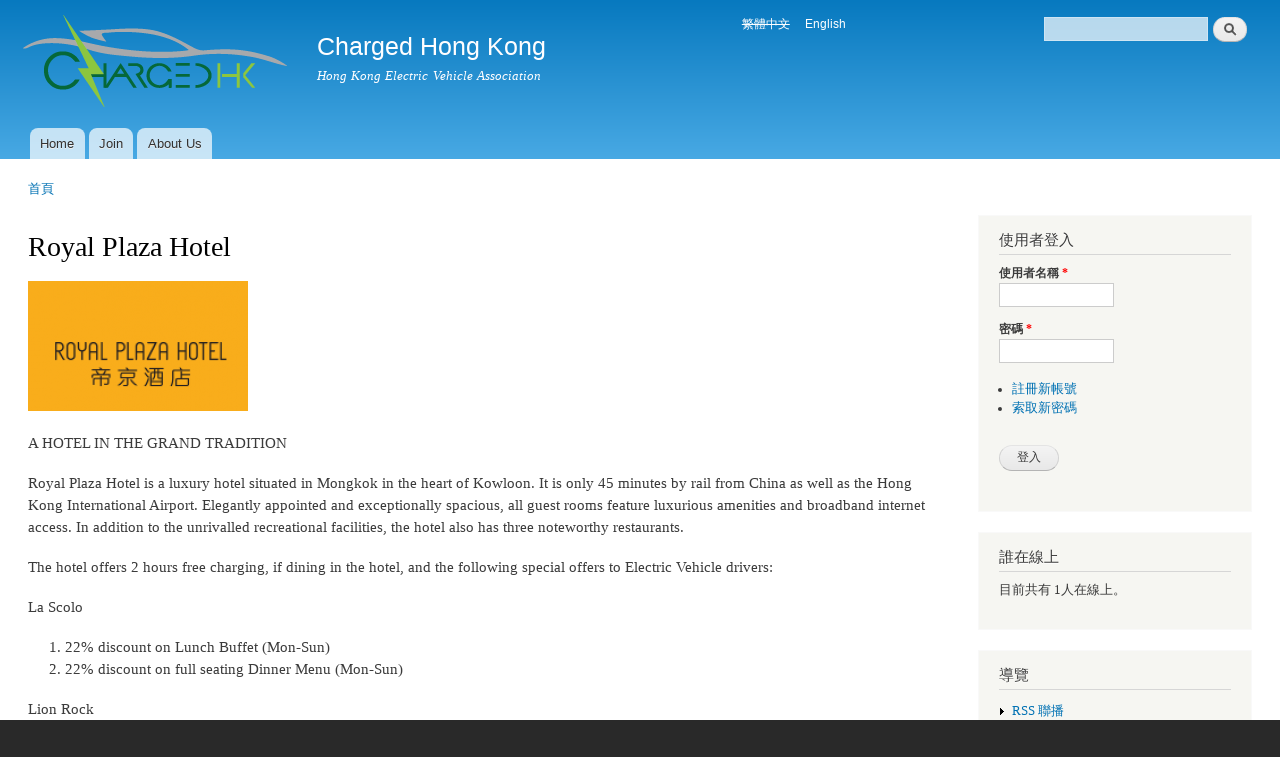

--- FILE ---
content_type: text/html; charset=utf-8
request_url: https://charged.hk/destinationcharging/royalplaza?language=zh-hant
body_size: 17445
content:
<!DOCTYPE html PUBLIC "-//W3C//DTD XHTML+RDFa 1.0//EN"
  "http://www.w3.org/MarkUp/DTD/xhtml-rdfa-1.dtd">
<html xmlns="http://www.w3.org/1999/xhtml" xml:lang="zh-hant" version="XHTML+RDFa 1.0" dir="ltr"
  xmlns:content="http://purl.org/rss/1.0/modules/content/"
  xmlns:dc="http://purl.org/dc/terms/"
  xmlns:foaf="http://xmlns.com/foaf/0.1/"
  xmlns:og="http://ogp.me/ns#"
  xmlns:rdfs="http://www.w3.org/2000/01/rdf-schema#"
  xmlns:sioc="http://rdfs.org/sioc/ns#"
  xmlns:sioct="http://rdfs.org/sioc/types#"
  xmlns:skos="http://www.w3.org/2004/02/skos/core#"
  xmlns:xsd="http://www.w3.org/2001/XMLSchema#">

<head profile="http://www.w3.org/1999/xhtml/vocab">
  <meta http-equiv="Content-Type" content="text/html; charset=utf-8" />
<link rel="canonical" href="/destinationcharging/royalplaza?language=zh-hant" />
<link rel="shortlink" href="/node/56?language=zh-hant" />
<link rel="shortcut icon" href="https://charged.hk/misc/favicon.ico" type="image/vnd.microsoft.icon" />
  <title>Royal Plaza Hotel | Charged Hong Kong</title>
  <style type="text/css" media="all">
@import url("https://charged.hk/modules/system/system.base.css?se8nbh");
@import url("https://charged.hk/modules/system/system.menus.css?se8nbh");
@import url("https://charged.hk/modules/system/system.messages.css?se8nbh");
@import url("https://charged.hk/modules/system/system.theme.css?se8nbh");
</style>
<style type="text/css" media="all">
@import url("https://charged.hk/modules/aggregator/aggregator.css?se8nbh");
@import url("https://charged.hk/modules/book/book.css?se8nbh");
@import url("https://charged.hk/modules/comment/comment.css?se8nbh");
@import url("https://charged.hk/modules/field/theme/field.css?se8nbh");
@import url("https://charged.hk/modules/node/node.css?se8nbh");
@import url("https://charged.hk/modules/search/search.css?se8nbh");
@import url("https://charged.hk/modules/user/user.css?se8nbh");
@import url("https://charged.hk/sites/all/modules/views/css/views.css?se8nbh");
</style>
<style type="text/css" media="all">
@import url("https://charged.hk/sites/all/modules/ctools/css/ctools.css?se8nbh");
@import url("https://charged.hk/modules/locale/locale.css?se8nbh");
@import url("https://charged.hk/sites/all/modules/addressfield/addressfield.css?se8nbh");
</style>
<style type="text/css" media="all">
@import url("https://charged.hk/sites/all/themes/antonelli/css/layout.css?se8nbh");
@import url("https://charged.hk/themes/bartik/css/style.css?se8nbh");
@import url("https://charged.hk/sites/all/themes/antonelli/css/colors.css?se8nbh");
@import url("https://charged.hk/sites/all/themes/antonelli/css/antonelli.css?se8nbh");
</style>
<style type="text/css" media="print">
@import url("https://charged.hk/themes/bartik/css/print.css?se8nbh");
</style>

<!--[if lte IE 7]>
<link type="text/css" rel="stylesheet" href="https://charged.hk/themes/bartik/css/ie.css?se8nbh" media="all" />
<![endif]-->

<!--[if IE 6]>
<link type="text/css" rel="stylesheet" href="https://charged.hk/themes/bartik/css/ie6.css?se8nbh" media="all" />
<![endif]-->
  <script type="text/javascript" src="https://charged.hk/misc/jquery.js?v=1.4.4"></script>
<script type="text/javascript" src="https://charged.hk/misc/jquery-extend-3.4.0.js?v=1.4.4"></script>
<script type="text/javascript" src="https://charged.hk/misc/jquery-html-prefilter-3.5.0-backport.js?v=1.4.4"></script>
<script type="text/javascript" src="https://charged.hk/misc/jquery.once.js?v=1.2"></script>
<script type="text/javascript" src="https://charged.hk/misc/drupal.js?se8nbh"></script>
<script type="text/javascript" src="https://charged.hk/misc/form-single-submit.js?v=7.100"></script>
<script type="text/javascript" src="https://charged.hk/sites/all/modules/smsframework/modules/sms_devel//js/sms_devel_virtualgw.js?se8nbh"></script>
<script type="text/javascript" src="https://charged.hk/sites/default/files/languages/zh-hant_DRoFEdBDPDzRGSA8Jnw1o3z1JHswlmm9RzWI3tYhp_g.js?se8nbh"></script>
<script type="text/javascript" src="https://charged.hk/sites/all/modules/google_analytics/googleanalytics.js?se8nbh"></script>
<script type="text/javascript" src="https://www.googletagmanager.com/gtag/js?id=UA-3456327-7"></script>
<script type="text/javascript">
<!--//--><![CDATA[//><!--
window.dataLayer = window.dataLayer || [];function gtag(){dataLayer.push(arguments)};gtag("js", new Date());gtag("set", "developer_id.dMDhkMT", true);gtag("config", "UA-3456327-7", {"groups":"default","anonymize_ip":true});
//--><!]]>
</script>
<script type="text/javascript">
<!--//--><![CDATA[//><!--
jQuery.extend(Drupal.settings, {"basePath":"\/","pathPrefix":"","setHasJsCookie":0,"ajaxPageState":{"theme":"antonelli","theme_token":"vQTchprpvdsNqgCbUQPCgi59bVA4M8RffglflaYSjVQ","js":{"misc\/jquery.js":1,"misc\/jquery-extend-3.4.0.js":1,"misc\/jquery-html-prefilter-3.5.0-backport.js":1,"misc\/jquery.once.js":1,"misc\/drupal.js":1,"misc\/form-single-submit.js":1,"sites\/all\/modules\/smsframework\/modules\/sms_devel\/\/js\/sms_devel_virtualgw.js":1,"public:\/\/languages\/zh-hant_DRoFEdBDPDzRGSA8Jnw1o3z1JHswlmm9RzWI3tYhp_g.js":1,"sites\/all\/modules\/google_analytics\/googleanalytics.js":1,"https:\/\/www.googletagmanager.com\/gtag\/js?id=UA-3456327-7":1,"0":1},"css":{"modules\/system\/system.base.css":1,"modules\/system\/system.menus.css":1,"modules\/system\/system.messages.css":1,"modules\/system\/system.theme.css":1,"modules\/aggregator\/aggregator.css":1,"modules\/book\/book.css":1,"modules\/comment\/comment.css":1,"modules\/field\/theme\/field.css":1,"modules\/node\/node.css":1,"modules\/search\/search.css":1,"modules\/user\/user.css":1,"sites\/all\/modules\/views\/css\/views.css":1,"sites\/all\/modules\/ctools\/css\/ctools.css":1,"modules\/locale\/locale.css":1,"sites\/all\/modules\/addressfield\/addressfield.css":1,"sites\/all\/themes\/antonelli\/css\/layout.css":1,"themes\/bartik\/css\/style.css":1,"sites\/all\/themes\/antonelli\/css\/colors.css":1,"sites\/all\/themes\/antonelli\/css\/antonelli.css":1,"themes\/bartik\/css\/print.css":1,"themes\/bartik\/css\/ie.css":1,"themes\/bartik\/css\/ie6.css":1}},"googleanalytics":{"account":["UA-3456327-7"],"trackOutbound":1,"trackMailto":1,"trackDownload":1,"trackDownloadExtensions":"7z|aac|arc|arj|asf|asx|avi|bin|csv|doc(x|m)?|dot(x|m)?|exe|flv|gif|gz|gzip|hqx|jar|jpe?g|js|mp(2|3|4|e?g)|mov(ie)?|msi|msp|pdf|phps|png|ppt(x|m)?|pot(x|m)?|pps(x|m)?|ppam|sld(x|m)?|thmx|qtm?|ra(m|r)?|sea|sit|tar|tgz|torrent|txt|wav|wma|wmv|wpd|xls(x|m|b)?|xlt(x|m)|xlam|xml|z|zip"},"urlIsAjaxTrusted":{"\/destinationcharging\/royalplaza?language=zh-hant":true,"\/destinationcharging\/royalplaza?destination=node\/56%3Flanguage%3Dzh-hant\u0026language=zh-hant":true}});
//--><!]]>
</script>
</head>
<body class="html not-front not-logged-in one-sidebar sidebar-second page-node page-node- page-node-56 node-type-ev-destination-charging-location i18n-zh-hant" >
  <div id="skip-link">
    <a href="#main-content" class="element-invisible element-focusable">移至主內容</a>
  </div>
    <div id="page-wrapper"><div id="page">

  <div id="header" class="without-secondary-menu"><div class="section clearfix">

          <a href="/?language=zh-hant" title="首頁" rel="home" id="logo">
        <img src="https://charged.hk/sites/default/files/chargedhklogo.png" alt="首頁" />
      </a>
    
          <div id="name-and-slogan">

                              <div id="site-name">
              <strong>
                <a href="/?language=zh-hant" title="首頁" rel="home"><span>Charged Hong Kong</span></a>
              </strong>
            </div>
                  
                  <div id="site-slogan">
            Hong Kong Electric Vehicle Association          </div>
        
      </div> <!-- /#name-and-slogan -->
    
      <div class="region region-header">
    <div id="block-search-form" class="block block-search">

    
  <div class="content">
    <form action="/destinationcharging/royalplaza?language=zh-hant" method="post" id="search-block-form" accept-charset="UTF-8"><div><div class="container-inline">
      <h2 class="element-invisible">搜尋表單</h2>
    <div class="form-item form-type-textfield form-item-search-block-form">
  <label class="element-invisible" for="edit-search-block-form--2">搜尋 </label>
 <input title="輸入您想要搜尋的關鍵字。" type="text" id="edit-search-block-form--2" name="search_block_form" value="" size="15" maxlength="128" class="form-text" />
</div>
<div class="form-actions form-wrapper" id="edit-actions"><input type="submit" id="edit-submit" name="op" value="搜尋" class="form-submit" /></div><input type="hidden" name="form_build_id" value="form-xz0FVYruZEc8NIN1PpduJ866RizW8K_gCIvXeQ8WZDU" />
<input type="hidden" name="form_id" value="search_block_form" />
</div>
</div></form>  </div>
</div>
<div id="block-locale-language" class="block block-locale">

    <h2 class="element-invisible">語言</h2>
  
  <div class="content">
    <ul class="language-switcher-locale-session"><li class="zh-hant first"><span class="language-link session-active locale-untranslated" xml:lang="zh-hant">繁體中文</span></li>
<li class="en last active"><a href="/destinationcharging/royalplaza?language=en" class="language-link active" xml:lang="en">English</a></li>
</ul>  </div>
</div>
  </div>

          <div id="main-menu" class="navigation">
        <h2 class="element-invisible">主選單</h2><ul id="main-menu-links" class="links clearfix"><li class="menu-218 first"><a href="/?language=zh-hant">Home</a></li>
<li class="menu-542"><a href="http://www.charged.hk/?q=user/register" title="Sign Up">Join</a></li>
<li class="menu-519 last"><a href="/aboutus?language=zh-hant" title="About Charged Hong Kong">About Us</a></li>
</ul>      </div> <!-- /#main-menu -->
    
    
  </div></div> <!-- /.section, /#header -->

  
  
  <div id="main-wrapper" class="clearfix"><div id="main" class="clearfix">

          <div id="breadcrumb"><h2 class="element-invisible">您在這裡</h2><div class="breadcrumb"><a href="/?language=zh-hant">首頁</a></div></div>
    
    
    <div id="content" class="column"><div class="section">
            <a id="main-content"></a>
                    <h1 class="title" id="page-title">
          Royal Plaza Hotel        </h1>
                          <div class="tabs">
                  </div>
                          <div class="region region-content">
    <div id="block-system-main" class="block block-system">

    
  <div class="content">
    <div id="node-56" class="node node-ev-destination-charging-location node-full clearfix" about="/destinationcharging/royalplaza?language=zh-hant" typeof="sioc:Item foaf:Document">

      <span property="dc:title" content="Royal Plaza Hotel" class="rdf-meta element-hidden"></span><span property="sioc:num_replies" content="0" datatype="xsd:integer" class="rdf-meta element-hidden"></span>
  
  <div class="content clearfix">
    <div class="field field-name-field-image field-type-image field-label-hidden"><div class="field-items"><div class="field-item even"><img typeof="foaf:Image" src="https://charged.hk/sites/default/files/styles/medium/public/ROYALPLAZA_logo.png?itok=eUgZXHTu" width="220" height="130" alt="" /></div></div></div><div class="field field-name-body field-type-text-with-summary field-label-hidden"><div class="field-items"><div class="field-item even" property="content:encoded"><p>A HOTEL IN THE GRAND TRADITION</p>
<p>Royal Plaza Hotel is a luxury hotel situated in Mongkok in the heart of Kowloon. It is only 45 minutes by rail from China as well as the Hong Kong International Airport. Elegantly appointed and exceptionally spacious, all guest rooms feature luxurious amenities and broadband internet access. In addition to the unrivalled recreational facilities, the hotel also has three noteworthy restaurants.</p>
<p>The hotel offers 2 hours free charging, if dining in the hotel, and the following special offers to Electric Vehicle drivers:</p>
<p>La Scolo<br />
</p><ol><li>22% discount on Lunch Buffet (Mon-Sun)</li><li>22% discount on full seating Dinner Menu (Mon-Sun)</li></ol>
<p>Lion Rock<br />
</p><ol><li>10% discount on Lion Rock Deluxe Afternoon Tea Set (for two persons) (Mon-Fri)</li></ol>
<p>Di King Heen<br />
</p><ol><li>10% discount on Dim Sum menu and lunch a-la-carte menu (Mon-Sat)</li><li>20% discount on Chef’s Selected Dinner Set Menu (Mon-Sat)</li></ol>
<p>* Please check with the hotel for the latest arrangements, restrictions, and special offers.</p>
<p><img src="http://www.royalplaza.com.hk/images/temp_traffic_arg.jpg" /></p>
</div></div></div><div class="field field-name-field-address field-type-addressfield field-label-above"><div class="field-label">Address:&nbsp;</div><div class="field-items"><div class="field-item even"><div class="street-block"><div class="thoroughfare">193 Prince Edward Road West</div></div>
<div class="addressfield-container locality-block country-HK"><div class="locality">Mong Kok</div>
<div class="state">Kowloon</div></div>
<span class="country">香港特別行政區</span></div></div></div><div class="field field-name-field-location-url field-type-link-field field-label-above"><div class="field-label">Internet Links:&nbsp;</div><div class="field-items"><div class="field-item even"><div class="link-item "><div class="link-title">Royal Plaza Hotel Website</div><div class="link-url"><a href="https://www.royalplaza.com.hk">https://www.royalplaza.com.hk</a></div></div></div></div></div>  </div>

      <div class="link-wrapper">
      <ul class="links inline"><li class="comment_forbidden first last"></li>
</ul>    </div>
  
  
</div>
  </div>
</div>
  </div>
      
    </div></div> <!-- /.section, /#content -->

          <div id="sidebar-second" class="column sidebar"><div class="section">
          <div class="region region-sidebar-second">
    <div id="block-user-login" class="block block-user">

    <h2>使用者登入</h2>
  
  <div class="content">
    <form action="/destinationcharging/royalplaza?destination=node/56%3Flanguage%3Dzh-hant&amp;language=zh-hant" method="post" id="user-login-form" accept-charset="UTF-8"><div><div class="form-item form-type-textfield form-item-name">
  <label for="edit-name">使用者名稱 <span class="form-required" title="此欄位是必需的。">*</span></label>
 <input type="text" id="edit-name" name="name" value="" size="15" maxlength="60" class="form-text required" />
</div>
<div class="form-item form-type-password form-item-pass">
  <label for="edit-pass">密碼 <span class="form-required" title="此欄位是必需的。">*</span></label>
 <input type="password" id="edit-pass" name="pass" size="15" maxlength="128" class="form-text required" />
</div>
<div class="item-list"><ul><li class="first"><a href="/user/register?language=zh-hant" title="建立一個新的使用者帳號。">註冊新帳號</a></li>
<li class="last"><a href="/user/password?language=zh-hant" title="透過電子郵件索取新密碼">索取新密碼</a></li>
</ul></div><input type="hidden" name="form_build_id" value="form-0qi7uSbKfblol3T3-NFSkPgvXoK_yocTukR03keJnSM" />
<input type="hidden" name="form_id" value="user_login_block" />
<div class="form-actions form-wrapper" id="edit-actions--2"><input type="submit" id="edit-submit--2" name="op" value="登入" class="form-submit" /></div></div></form>  </div>
</div>
<div id="block-user-online" class="block block-user">

    <h2>誰在線上</h2>
  
  <div class="content">
    <p>目前共有 1人在線上。</p>  </div>
</div>
<div id="block-system-navigation" class="block block-system block-menu">

    <h2>導覽</h2>
  
  <div class="content">
    <ul class="menu clearfix"><li class="first last collapsed"><a href="/aggregator?language=zh-hant">RSS 聯播</a></li>
</ul>  </div>
</div>
<div id="block-menu-menu-ev-owners" class="block block-menu">

    <h2>EV Owners</h2>
  
  <div class="content">
    <ul class="menu clearfix"><li class="first leaf"><a href="/ev-parking-offers?language=zh-hant" title="EV Parking offers">EV Parking Offers</a></li>
<li class="leaf"><a href="/ev-destination-charging-locations?language=zh-hant" title="EV Destination Charging Locations">EV Destination Charging Locations</a></li>
<li class="leaf"><a href="/model-s-friendly-car-parks?language=zh-hant" title="Locky Law&#039;s list of Tesla Model S-friendly car parks">Tesla Model S-friendly Car Parks</a></li>
<li class="leaf"><a href="http://tsc.88db.com.hk/" title="A crowd-sources Tesla supercharger status site for Hong Kong">Tesla Supercharger Status (IM Tesla)</a></li>
<li class="last leaf"><a href="/ev-friendly-buildings?language=zh-hant" title="">EV Friendly Buildings</a></li>
</ul>  </div>
</div>
  </div>
      </div></div> <!-- /.section, /#sidebar-second -->
    
  </div></div> <!-- /#main, /#main-wrapper -->

  
  <div id="footer-wrapper"><div class="section">

    
          <div id="footer" class="clearfix">
          <div class="region region-footer">
    <div id="block-block-2" class="block block-block">

    <h2>Charged Hong Kong</h2>
  
  <div class="content">
    <p>Registered Hong Kong society (#54000), Registered charity #91/14340.<br />
Charged Hong Kong is a charitable institution and is exempt from tax under Section 88 of the Inland Revenue Ordinance.</p>
  </div>
</div>
  </div>
      </div> <!-- /#footer -->
    
  </div></div> <!-- /.section, /#footer-wrapper -->

</div></div> <!-- /#page, /#page-wrapper -->
  </body>
</html>
